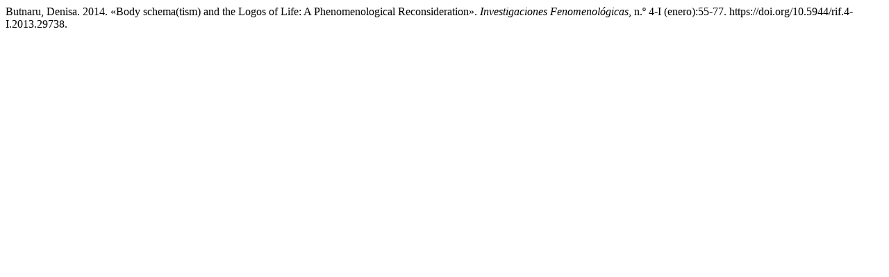

--- FILE ---
content_type: text/html; charset=UTF-8
request_url: https://revistas.uned.es/index.php/rif/citationstylelanguage/get/chicago-author-date?submissionId=29738&publicationId=26070
body_size: 242
content:
<div class="csl-bib-body">
  <div class="csl-entry">Butnaru, Denisa. 2014. «Body schema(tism) and the Logos of Life: A Phenomenological Reconsideration». <i>Investigaciones Fenomenológicas</i>, n.º 4-I (enero):55-77. https://doi.org/10.5944/rif.4-I.2013.29738.</div>
</div>